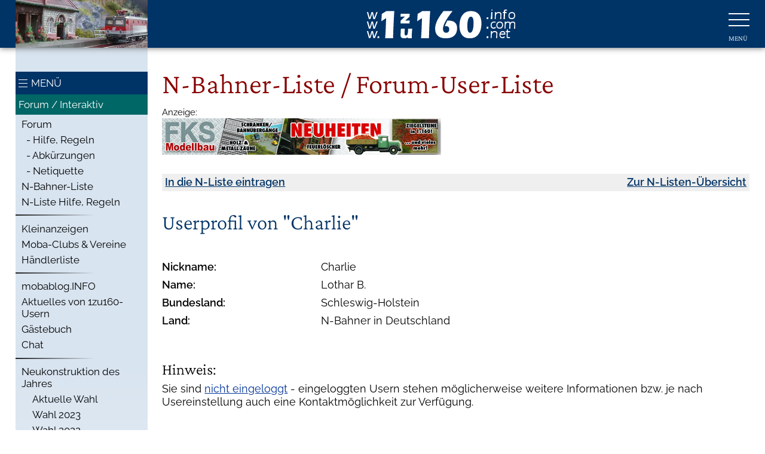

--- FILE ---
content_type: text/html; charset=UTF-8
request_url: https://www.1zu160.net/scripte/nliste/detail.php?id=5072
body_size: 53743
content:
<!doctype html>
<html lang="de">
<head>
<title>1zu160 - N-Bahner-Liste</title>
<meta http-equiv="Content-Type" content="text/html; charset=utf-8" />
<meta name="Keywords" content="n-bahner, n-bahner-liste, n-liste, n bahner liste, user,  1:160, 1zu160, spur n, n," />
<meta name="Description" content="1zu160 - die n-bahner-liste: finden und kontaktieren von anderen spur n-bahnern" />
<meta name="author" content="Ismael Sailer" />
<meta name="copyright" content="Ismael Sailer" />
<link rel="stylesheet" href="../../1zu160net.css" type="text/css" />

<script src="/ccm19/public/app.js?apiKey=17f5c646b83158add71bb73bd8ca08942730e9a272e67b8b&amp;domain=387c420&amp;lang=de_DE" referrerpolicy="origin"></script>
<link rel="alternate" type="application/rss+xml" title="1zu160-News" href="https://www.1zu160.net/rss/rss.xml" />
<link rel="alternate" type="application/rss+xml" title="1zu160-Forum" href="https://www.1zu160.net/rss/rss_forum.xml" />
<meta name="viewport" content="width=device-width, initial-scale=1.0, minimum-scale=1.0, maximum-scale=3.0, user-scalable=yes" />
<meta name="format-detection" content="telephone=no" />
<meta name="HandheldFriendly" content="true" />
<meta name="theme-color" content="#003366" />
<link rel="stylesheet" href="/1zu160_23a.css" type="text/css" />

<script src="/inc/jquery_1_10_2/jquery.min.js" type="text/javascript"></script>
<script src="/1zu160_2.js" type="text/javascript"></script>
<style type="text/css">
<!--

-->
</style>
<link rel="stylesheet" media="(prefers-color-scheme: dark)" rel="stylesheet" href="/1zu160dark.css" /><link rel="SHORTCUT ICON" href="/favicon.ico" />
<script type="text/javascript">
<!--
if(top!=self)
top.location=self.location;
//-->
</script>
<meta name="robots" content="noarchive">
<style type="text/css">
<!--
.box170, .box410, .box200, .box380, .box140, .box440 {
	padding-top:5px;
}
.hidden {
	display:none;
}
-->
</style>
</head>

<body>
<header>
    <div id="header">
    <div class="wrapper">
 		<div id="bildchen"  style="background-image: url(/images/bildchen/46.jpg)" onclick="location.href='/bildchen.php';"></div>
		   <div id="logo"><a href="https://www.1zu160.net/"><img src="/images/logo.png" width="248" height="48" alt="1zu160" /></a></div>
			<div id="nav_icon" onClick="OpenNavigation(this)">
				<div class="bar1"></div>
				<div class="bar2"></div>
				<div class="bar3"></div>
			</div>
        </div>
    </div>
</header>
<nav>
    <div id="nav_overlay" >
    	<div id="navi" class="wrapper">
           <div id="nav_close" onClick="OpenNavigation(this)"></div>
           <div id="left_close" onClick="OpenNavigation(this)">Close</div>
<ul class="haupt">
<li class="top_subnav top1"><a href="javascript:void(0);" onClick="ShowSubNav1('subnav')"><span>&lt;</span><span>Start</span></a><ul class="hidden sub1" id="sub_subnav">
<li><a href="/index.php">Startseite</a></li>
<li>
<h4>Aktuelles</h4>
</li>
<li><a href="/goodies/kalender2026.php">30. 12. 2025: Goodies: 1zu160-Kalender 2026</a></li>
<li><a href="/scripte/jahresumfrage/index.php">19. 01. 2023: Wahl zur Neukonstruktion des Jahres</a></li>
<li><a href="/goodies/kalender2025.php">02. 01. 2025: Goodies: 1zu160-Kalender 2025</a></li>
<li><a href="/galerie/freddie.php">26. 08. 2024: Galerie: Anlage von Freddie W.</a></li>
<li>
<h4>Quicklinks:</h4>
</li>
<li><a href="/neues/neuheiten2023.php">Messe-Neuheiten 2023</a></li>
<li><a href="/neues/news.php">Modellbahn-News</a></li>
<li><a href="/scripte/forum/index.php">Forum</a></li>
<li><a href="/scripte/haendler/index.php">Moba-H&auml;ndler</a></li>
<li><a href="/scripte/clubs/index.php">Moba-Clubs</a></li>
<li><a href="/scripte/kleinanzeigen/index.php">Kleinanzeigen</a></li>
<li>
<h4>Partner-Seiten</h4>
</li>
<li><a href="https://www.spurweite-n.de" target="_blank">Spurweite-N</a></li>
<li><a href="http://www.i-n-g-a.net" target="_blank">INGA.net</a></li>
<li><a href="https://www.mobablog.info" target="_blank">MOBABLOG</a></li>
</ul>
</li>
<li class="top_news top1"><a href="javascript:void(0);" onClick="ShowSubNav1('news')"><span>&lt;</span><span>Neues</span></a><ul class="hidden sub1" id="sub_news">
<li><a href="/neues/news.php">Modellbahn-News</a></li>
<li><a href="/neues/news.php?suche">&nbsp;- Suche</a></li>
<li><a href="/rss/index.php">RSS-Feeds</a></li>
<li><a href="/neues/neuheiten2024.php">Messe-Neuheiten 2024</a></li>
<li><a href="/neues/imhandel.php">Neu im Handel</a></li>
<li><a href="/neues/hpupdate.php">HP updates</a></li>
<li><a href="/neues/geruechte/index.php">Ger&uuml;chtek&uuml;che</a></li>
<li><a href="/scripte/aktuell1.php">Aktuelles von 1zu160-Usern</a></li>
<li><a href="/neues/vorschlagen.php">News-Mitteilen</a></li>
<li>
<h4>Archiv:</h4>
</li>
<li class="sub_news_archiv sub"><a href="javascript:void(0);" onClick="ShowSubNav2('news_archiv')"><span>&lt;</span><span>News vor 2006</span></a><ul class="hidden sub2" id="sub_news_archiv">
<li><a href="/neues/news-05.php">News von 2005</a></li>
<li><a href="/neues/news-04.php">News von 2004</a></li>
<li><a href="/neues/news-03.php">News von 2003</a></li>
<li><a href="/neues/news-02.php">News von 2002</a></li>
</ul>
</li>
<li class="sub_news_handel sub"><a href="javascript:void(0);" onClick="ShowSubNav2('news_handel')"><span>&lt;</span><span>Neu im Handel</span></a><ul class="hidden sub2" id="sub_news_handel">
<li><a href="/neues/imhandel-08.php">Neu im Handel 2008</a></li>
<li><a href="/neues/imhandel-07.php">Neu im Handel 2007</a></li>
<li><a href="/neues/imhandel-06.php">Neu im Handel 2006</a></li>
<li><a href="/neues/imhandel-05.php">Neu im Handel 2005</a></li>
<li><a href="/neues/imhandel-04.php">Neu im Handel 2004</a></li>
<li><a href="/neues/imhandel-03.php">Neu im Handel 2003</a></li>
<li><a href="/neues/imhandel-02.php">Neu im Handel 2002</a></li>
</ul>
</li>
<li class="sub_news_updates sub"><a href="javascript:void(0);" onClick="ShowSubNav2('news_updates')"><span>&lt;</span><span>Aktualisierungen:</span></a><ul class="hidden sub2" id="sub_news_updates">
<li><a href="/neues/hpupdate-16.php">Updates 2016</a></li>
<li><a href="/neues/hpupdate-15.php">Updates 2015</a></li>
<li><a href="/neues/hpupdate-14.php">Updates 2014</a></li>
<li><a href="/neues/hpupdate-13.php">Updates 2013</a></li>
<li><a href="/neues/hpupdate-12.php">Updates 2012</a></li>
<li><a href="/neues/hpupdate-11.php">Updates 2011</a></li>
<li><a href="/neues/hpupdate-10.php">Updates 2010</a></li>
<li><a href="/neues/hpupdate-09.php">Updates 2009</a></li>
<li><a href="/neues/hpupdate-08.php">Updates 2008</a></li>
<li><a href="/neues/hpupdate-07.php">Updates 2007</a></li>
<li><a href="/neues/hpupdate-06.php">Updates 2006</a></li>
<li><a href="/neues/hpupdate-05.php">Updates 2005</a></li>
<li><a href="/neues/hpupdate-04.php">Updates 2004</a></li>
<li><a href="/neues/hpupdate-03.php">Updates 2003</a></li>
<li><a href="/neues/hpupdate-02.php">Updates 2002</a></li>
</ul>
</li>
<li class="sub_news_neuheiten sub"><a href="javascript:void(0);" onClick="ShowSubNav2('news_neuheiten')"><span>&lt;</span><span>Messe-Neuheiten:</span></a><ul class="hidden sub2" id="sub_news_neuheiten">
<li><a href="/neues/neuheiten2023.php">Neuheiten 2023</a></li>
<li><a href="/neues/neuheiten2022.php">Neuheiten 2022</a></li>
<li><a href="/neues/neuheiten2021.php">Neuheiten 2021</a></li>
<li><a href="/neues/neuheiten2020.php">Neuheiten 2020</a></li>
<li><a href="/neues/neuheiten2019.php">Neuheiten 2019</a></li>
<li><a href="/neues/neuheiten2018.php">Neuheiten 2018</a></li>
<li><a href="/neues/neuheiten2017.php">Neuheiten 2017</a></li>
<li><a href="/neues/neuheiten2016.php">Neuheiten 2016</a></li>
<li><a href="/neues/neuheiten2015.php">Neuheiten 2015</a></li>
<li><a href="/neues/neuheiten2014.php">Neuheiten 2014</a></li>
<li><a href="/neues/neuheiten2013.php">Neuheiten 2013</a></li>
<li><a href="/neues/neuheiten2012.php">Neuheiten 2012</a></li>
<li><a href="/neues/neuheiten2011.php">Neuheiten 2011</a></li>
<li><a href="/neues/neuheiten2010.php">Neuheiten 2010</a></li>
<li><a href="/neues/neuheiten2009.php">Neuheiten 2009</a></li>
<li><a href="/neues/neuheiten2008.php">Neuheiten 2008</a></li>
<li><a href="/neues/neuheiten2007.php">Neuheiten 2007</a></li>
<li><a href="/neues/neuheiten2006.php">Neuheiten 2006</a></li>
<li><a href="/neues/neuheiten2005.php">Neuheiten 2005</a></li>
<li><a href="/neues/neuheiten2004.php">Neuheiten 2004</a></li>
<li><a href="/neues/neuheiten2003.php">Neuheiten 2003</a></li>
</ul>
</li>
</ul>
</li>
<li class="top_spurn top1"><a href="javascript:void(0);" onClick="ShowSubNav1('spurn')"><span>&lt;</span><span>Spur N</span></a><ul class="hidden sub1" id="sub_spurn">
<li><a href="/nspur/geschichte.php">Geschichte</a></li>
<li><a href="/nspur/kerstingbahn.php">Kerstingbahn</a></li>
<li><a href="/nspur/meb-kleinstspurweiten.php">&quot;Kleinstspur&quot;</a></li>
<li><a href="/nspur/vorteile.php">Vorteile in N</a></li>
<li><a href="/nspur/gleissysteme.php">Gleissysteme</a></li>
<li><a href="/nspur/spurweiten.php">Spurweiten</a></li>
<li><a href="/nspur/kupplungen.php">Kupplungen</a></li>
<li><a href="/nspur/gleisreinigung.php">Gleisreinigung</a></li>
<li><a href="/nspur/lokwartung.php">Lokwartung</a></li>
<li>
<h4>N-Literatur</h4>
</li>
<li><a href="/literatur/magazine.php">Magazine</a></li>
<li><a href="/literatur/ebel.php">EBEL</a></li>
<li><a href="/literatur/boersenticker.php">B&ouml;rsenticker</a></li>
<li><a href="/literatur/n-bahn-ticker.php">N-Bahn Ticker</a></li>
</ul>
</li>
<li class="top_herst top1"><a href="javascript:void(0);" onClick="ShowSubNav1('herst')"><span>&lt;</span><span>Hersteller</span></a><ul class="hidden sub1" id="sub_herst">
<li><a href="/hersteller/rollendes.php">Rollendes</a></li>
<li><a href="/hersteller/gebaeude.php">Geb&auml;ude</a></li>
<li><a href="/hersteller/auto.php">Automodelle</a></li>
<li><a href="/hersteller/gruenes.php">Gr&uuml;nes</a></li>
<li><a href="/hersteller/figuren.php">Figuren</a></li>
<li><a href="/hersteller/mauern.php">Mauern &amp; Co</a></li>
<li><a href="/hersteller/licht.php">Licht, Signale</a></li>
<li><a href="/hersteller/oberleitung.php">Oberleitung</a></li>
<li><a href="/hersteller/strassen.php">Stra&szlig;en</a></li>
<li><a href="/hersteller/zubehoer.php">Zubeh&ouml;r</a></li>
<li><a href="/hersteller/diverses.php">Diverses</a></li>
<li><a href="/hersteller/digital.php">Digital</a></li>
<li><a href="/hersteller/gleise.php">Schienen</a></li>
<li><a href="/hersteller/antriebstechnik.php">Antriebstechnik</a></li>
<li><hr /></li>
<li><a href="/hersteller/suche.php">Suchen</a></li>
<li><a href="/hersteller/submit.php">Eintragen</a></li>
</ul>
</li>
<li class="top_anlbau top1"><a href="javascript:void(0);" onClick="ShowSubNav1('anlbau')"><span>&lt;</span><span>Anlagenbau</span></a><ul class="hidden sub1" id="sub_anlbau">
<li><a href="/anlagenbau/diorama-modul-anlage.php">Dio - Modul - Anlage</a></li>
<li><a href="/anlagenbau/unterbau.php">Unterbau</a></li>
<li><a href="/anlagenbau/gleisbau.php">Gleisbau</a></li>
<li><a href="/anlagenbau/anschluss.php">Anschluss</a></li>
<li><a href="/anlagenbau/einschottern.php">Einschottern</a></li>
<li><a href="/anlagenbau/landschaft.php">Landschaften</a></li>
<li><a href="/anlagenbau/wiesen.php">Wiesen</a></li>
<li><a href="/anlagenbau/felsen.php">Felsen</a></li>
<li><a href="/anlagenbau/wasser.php">Gew&auml;sser</a></li>
<li><a href="/anlagenbau/strassen.php">Stra&szlig;en</a></li>
<li><hr /></li>
<li>
<h4>Aus der Praxis:</h4>
</li>
<li><a href="/anlagenbau/kunstharze.php">Kunstharze</a></li>
<li><a href="/anlagenbau/gleiswendel.php">Gleiswendel</a></li>
</ul>
</li>
<li class="top_elektr top1"><a href="javascript:void(0);" onClick="ShowSubNav1('elektr')"><span>&lt;</span><span>Elektrik</span></a><ul class="hidden sub1" id="sub_elektr">
<li><a href="/elektrik/grundlagen.php">Grundlagen</a></li>
<li><a href="/elektrik/grundbauelemente.php">Bauelemente</a></li>
<li><a href="/elektrik/spgarten.php">Spannungsarten</a></li>
<li><a href="/elektrik/grundschaltung.php">Grundschaltungen</a></li>
<li><a href="/elektrik/kondensator.php">Kondensator</a></li>
<li><a href="/elektrik/spule.php">Spule</a></li>
<li><a href="/elektrik/reedkontakte.php">Reed-Kontakte</a></li>
<li><a href="/elektrik/transistor-als-schalter.php">Transistor als Schalter</a></li>
<li><a href="/elektrik/messung-wechselspannungen.php">Wechselspannung / Messung</a></li>
<li><hr /></li>
<li><a href="/elektrik/gleichrichter.php">Gleichrichter</a></li>
<li><a href="/elektrik/zschaltung.php">Z-Schaltung</a></li>
<li><a href="/elektrik/diodenmatrix.php">Diodenmatrix</a></li>
<li><a href="/elektrik/weichenmeldung.php">Weichenr&uuml;ckmeldung</a></li>
<li><a href="/elektrik/fahrstrasse.php">Fahrstra&szlig;en</a></li>
<li><a href="/elektrik/kehrschleife1.php">Kehrschleife I</a></li>
<li><a href="/elektrik/kehrschleife2.php">Kehrschleife II</a></li>
<li><a href="/elektrik/blockschaltung.php">Blockschaltung</a></li>
<li><a href="/elektrik/dww-rueckmeldung.php">DWW-Steuerung</a></li>
<li><a href="/elektrik/dww-rueckmeldung-dc.php">DWW-Steuerung unter DC</a></li>
<li><a href="/elektrik/dkw-rueckmeldung.php">DKW-Steuerung</a></li>
<li><hr /></li>
<li><a href="/elektrik/zeitrelais.php">Zeitschaltung</a></li>
<li><a href="/elektrik/zeitschaltungen.php">Zeitschaltungen mit NE 555</a></li>
<li><a href="/elektrik/lichtschranke.php">Lichtschranke 1</a></li>
<li><a href="/elektrik/lichtschranke2.php">Lichtschranke 2</a></li>
<li><a href="/elektrik/klemmboard.php">Eingangs-Adapter </a></li>
<li><a href="/elektrik/handregler.php">Handregler</a></li>
<li><a href="/elektrik/kato-weichensteuerung.php">Einspulen-Weichenantriebe</a></li>
<li><hr /></li>
<li><a href="/elektrik/rennsemmeln.php">Rennsemmeln bremsen</a></li>
<li><a href="/elektrik/innenbeleuchtung.php">Wagen-Innenbeleuchtung</a></li>
<li><hr /></li>
<li><a href="/elektrik/led-gluehbirne.php">LED-Lampe bauen</a></li>
<li><hr /></li>
<li><a href="/elektrik/kabelquerschnitte.php">Kabelquerschnitt berechnen</a></li>
<li><hr /></li>
<li><a href="/elektrik/richtig-loeten.php">Richtig l&ouml;ten</a></li>
</ul>
</li>
<li class="top_digi top1"><a href="javascript:void(0);" onClick="ShowSubNav1('digi')"><span>&lt;</span><span>Digital</span></a><ul class="hidden sub1" id="sub_digi">
<li><a href="/digital/digital.php">Allgemein</a></li>
<li><a href="/digital/systeme.php">Systeme</a></li>
<li><a href="/digital/schnittstelle.php">Schnittstelle</a></li>
<li><a href="/digital/decodereinbau.php">Decodereinbau</a></li>
<li><a href="/digital/dual-dezimal.php">Umrechnung</a></li>
<li><a href="/digital/kehrschleife.php">Kehrschleife</a></li>
<li><a href="/digital/tipps-tricks.php">Tipps-Tricks</a></li>
<li><a href="/digital/glossar.php">Glossar</a></li>
<li>
<h4>Decoder-Einbau-Anleitungen</h4>
</li>
<li><a href="/digital/einbau.php">Einbaubeispiele</a></li>
<li>
<h4>Digitalsysteme in Spur N:</h4>
</li>
<li class="sub_digi_SX sub"><a href="javascript:void(0);" onClick="ShowSubNav2('digi_SX')"><span>&lt;</span><span>Selectrix:</span></a><ul class="hidden sub2" id="sub_digi_SX">
<li><a href="/digital/selectrix.php">Sx-&Uuml;bersicht</a></li>
<li><a href="/digital/selectrix-zentralen.php">Sx-Zentralen</a></li>
<li><a href="/digital/selectrix-fahren.php">Sx-Fahren</a></li>
<li><a href="/digital/selectrix-schalten.php">Sx-Schalten</a></li>
<li><a href="/digital/selectrix-fahren-schalten.php">Sx-Fahren &amp; Schalten</a></li>
</ul>
</li>
<li class="sub_digi_DCC sub"><a href="javascript:void(0);" onClick="ShowSubNav2('digi_DCC')"><span>&lt;</span><span>DCC:</span></a><ul class="hidden sub2" id="sub_digi_DCC">
<li><a href="/digital/dcc.php">DCC-&Uuml;bersicht </a></li>
<li><a href="/digital/dcc-zentralen.php">DCC-Zentralen</a></li>
<li><a href="/digital/dcc-fahren.php">DCC-Fahren</a></li>
<li><a href="/digital/dcc-schalten.php">DCC-Schalten</a></li>
<li><a href="/digital/dcc-fahren-schalten.php">DCC-Fahren &amp; Schalten</a></li>
<li><a href="/digital/function-mapping.php">Function-Mapping</a></li>
</ul>
</li>
<li>
<h4>Computer / Am Beispiel RailRoad&amp;Co.:</h4>
</li>
<li><a href="/digital/digital-computer.php">Computer Allgemein</a></li>
<li class="sub_digi_RR sub"><a href="javascript:void(0);" onClick="ShowSubNav2('digi_RR')"><span>&lt;</span><span>Railroad &amp;Co.</span></a><ul class="hidden sub2" id="sub_digi_RR">
<li><a href="/digital/digital-railroad.php">Allgemein</a></li>
<li><a href="/digital/digital-railroad1.php">Stellwerk</a></li>
<li><a href="/digital/digital-railroad2.php">Manuell Fahren</a></li>
<li><a href="/digital/digital-railroad3.php">FDL-Blockplan </a></li>
<li><a href="/digital/digital-railroad4.php">FDL-Zugfahrten</a></li>
<li><a href="/digital/digital-railroad5.php">FDL-Fahrplan</a></li>
<li><a href="/digital/digital-railroad6.php">Drehscheiben</a></li>
</ul>
</li>
</ul>
</li>
<li class="top_intakt top1 active"><a href="javascript:void(0);" onClick="ShowSubNav1('intakt')"><span>&lt;</span><span>Forum / Interaktiv</span></a><ul class="sub1" id="sub_intakt">
<li><a href="/scripte/forum/index.php?showselect=all">Forum</a></li>
<li><a href="/interaktiv/forum-hilfe.php">&nbsp; - Hilfe, Regeln</a></li>
<li><a href="/interaktiv/ng/ng-kurz.php">&nbsp; - Abk&uuml;rzungen</a></li>
<li><a href="/interaktiv/ng/ng-neti.php">&nbsp; - Netiquette</a></li>
<li><a href="/scripte/nliste/index.php">N-Bahner-Liste</a></li>
<li><a href="/scripte/nliste/hilfe.php">N-Liste Hilfe, Regeln</a></li>
<li><hr /></li>
<li><a href="/scripte/kleinanzeigen/index.php">Kleinanzeigen</a></li>
<li><a href="/scripte/clubs/index.php">Moba-Clubs &amp; Vereine</a></li>
<li><a href="/scripte/haendler/index.php">H&auml;ndlerliste</a></li>
<li><hr /></li>
<li><a href="/interaktiv/mobablog.php">mobablog.INFO</a></li>
<li><a href="/scripte/aktuell.php">Aktuelles von 1zu160-Usern</a></li>
<li><a href="/interaktiv/angb/index.php">G&auml;stebuch</a></li>
<li><a href="/chat/pjirc/index.php">Chat</a></li>
<li><hr /></li>
<li class="sub_intakt_neukonst sub"><a href="javascript:void(0);" onClick="ShowSubNav2('intakt_neukonst')"><span>&lt;</span><span>Neukonstruktion des Jahres</span></a><ul class="hidden sub2" id="sub_intakt_neukonst">
<li><a href="/scripte/jahresumfrage/index.php">Aktuelle Wahl</a></li>
<li><a href="/scripte/jahresumfrage/neukonstruktion2023.php">Wahl 2023 </a></li>
<li><a href="/scripte/jahresumfrage/neukonstruktion2022.php">Wahl 2022 </a></li>
<li><a href="/scripte/jahresumfrage/neukonstruktion2021.php">Wahl 2021 </a></li>
<li><a href="/scripte/jahresumfrage/neukonstruktion2020.php">Wahl 2020 </a></li>
<li><a href="/scripte/jahresumfrage/neukonstruktion2019.php">Wahl 2019 </a></li>
<li><a href="/scripte/jahresumfrage/neukonstruktion2018.php">Wahl 2018 </a></li>
<li><a href="/scripte/jahresumfrage/neukonstruktion2017.php">Wahl 2017 </a></li>
<li><a href="/scripte/jahresumfrage/neukonstruktion2016.php">Wahl 2016 </a></li>
<li><a href="/scripte/jahresumfrage/neukonstruktion2015.php">Wahl 2015 </a></li>
<li><a href="/scripte/jahresumfrage/neukonstruktion2014.php">Wahl 2014 </a></li>
<li><a href="/scripte/jahresumfrage/neukonstruktion2013.php">Wahl 2013 </a></li>
<li><a href="/scripte/jahresumfrage/neukonstruktion2012.php">Wahl 2012 </a></li>
<li><a href="/scripte/jahresumfrage/neukonstruktion2011.php">Wahl 2011 </a></li>
<li><a href="/scripte/jahresumfrage/neukonstruktion2010.php">Wahl 2010 </a></li>
<li><a href="/scripte/jahresumfrage/neukonstruktion2009.php">Wahl 2009 </a></li>
<li><a href="/scripte/jahresumfrage/neukonstruktion2008.php">Wahl 2008 </a></li>
<li><a href="/scripte/jahresumfrage/neukonstruktion2007.php">Wahl 2007 </a></li>
<li><a href="/scripte/jahresumfrage/neukonstruktion2006.php">Wahl 2006 </a></li>
<li><a href="/scripte/jahresumfrage/neukonstruktion2005.php">Wahl 2005 </a></li>
</ul>
</li>
<li class="sub_intakt_wunschmodell sub"><a href="javascript:void(0);" onClick="ShowSubNav2('intakt_wunschmodell')"><span>&lt;</span><span>Wunschmodell-Umfragen</span></a><ul class="hidden sub2" id="sub_intakt_wunschmodell">
<li><a href="/interaktiv/umfragen-modelle2010.php">Umfrage 2010</a></li>
<li><a href="/interaktiv/umfragen-modelle2009.php">Umfrage 2009</a></li>
<li><a href="/interaktiv/umfragen-modelle2008.php">Umfrage 2008</a></li>
<li><a href="/interaktiv/umfragen-modelle2007.php">Umfrage 2007</a></li>
<li><a href="/interaktiv/umfragen-modelle2006.php">Umfrage 2006</a></li>
</ul>
</li>
<li><a href="/interaktiv/umfragen.php">Umfragen</a></li>
<li><hr /></li>
<li><a href="/scripte/login.php">Login</a></li>
<li><hr /></li>
<li><a href="/scripte/login.php?action=logout">Logout</a></li>
</ul>
</li>
<li class="top_term top1"><a href="javascript:void(0);" onClick="ShowSubNav1('term')"><span>&lt;</span><span>Termine</span></a><ul class="hidden sub1" id="sub_term">
<li><a href="/termine/ausstellungen.php">Ausstellungen</a></li>
<li><a href="/termine/treffen.php">Treffen</a></li>
<li><a href="/termine/messen.php">Messen</a></li>
<li><a href="/termine/boersen.php">B&ouml;rsen</a></li>
<li><a href="/termine/seminare.php">Moba-Seminare</a></li>
<li><a href="/termine/dauertermine.php">Dauertermine</a></li>
<li><a href="/termine/sonstige.php">Sonstige</a></li>
<li><hr /></li>
<li><a href="/termine/submit.php">Termin eintragen</a></li>
<li><a href="/termine/update.php">Termin &auml;ndern</a></li>
</ul>
</li>
<li class="top_test top1"><a href="javascript:void(0);" onClick="ShowSubNav1('test')"><span>&lt;</span><span>Tests</span></a><ul class="hidden sub1" id="sub_test">
<li><a href="/test/index.php">&Uuml;bersicht / Info</a></li>
<li><hr /></li>
<li class="sub_test_1zu160 sub"><a href="javascript:void(0);" onClick="ShowSubNav2('test_1zu160')"><span>&lt;</span><span>1zu160</span></a><ul class="hidden sub2" id="sub_test_1zu160">
<li><a href="/test/arnold-g10-sondermodell-1zu160.php">G&uuml;terwagen G10</a></li>
</ul>
</li>
<li class="sub_test_9mm sub"><a href="javascript:void(0);" onClick="ShowSubNav2('test_9mm')"><span>&lt;</span><span>9mm</span></a><ul class="hidden sub2" id="sub_test_9mm">
<li><a href="/test/9mm-puffer1144.php">Eckige Puffer f&uuml;r &Ouml;BB 1044/1144</a></li>
<li><a href="/test/9mm-zubehoer.php">Zubeh&ouml;r</a></li>
</ul>
</li>
<li class="sub_test_amw sub"><a href="javascript:void(0);" onClick="ShowSubNav2('test_amw')"><span>&lt;</span><span>AMW H&uuml;bsch</span></a><ul class="hidden sub2" id="sub_test_amw">
<li><a href="/test/amw-huebsch-innenbeleuchtung.php">Digital LED</a></li>
<li><a href="/test/amw-huebsch-digiplatine.php">Digital - Tauschplatine</a></li>
<li><a href="/test/amw-huebsch-gleispruefer.php">Gleisspannungs-Pr&uuml;fer</a></li>
<li><a href="/test/amw-huebsch-gleislehre.php">Gleislehre</a></li>
</ul>
</li>
<li class="sub_test_arnold sub"><a href="javascript:void(0);" onClick="ShowSubNav2('test_arnold')"><span>&lt;</span><span>Arnold / Hornby</span></a><ul class="hidden sub2" id="sub_test_arnold">
<li><a href="/test/arnold-v80.php">V80</a></li>
<li><a href="/test/arnold-drg18.php">DRG BR 18 / S3/6</a></li>
<li><a href="/test/arnold-sbb-bierwagen.php">Schweizer Bierwagen</a></li>
<li><a href="/test/modellbahnunion-ice3-arnold-hornby.php">ICE 3</a></li>
</ul>
</li>
<li class="sub_test_bicycled sub"><a href="javascript:void(0);" onClick="ShowSubNav2('test_bicycled')"><span>&lt;</span><span>BICYC-LED</span></a><ul class="hidden sub2" id="sub_test_bicycled">
<li><a href="/test/bicycled-fahrrad-motorrad-beleuchtet.php">Beleuchtete Zweir&auml;der</a></li>
</ul>
</li>
<li class="sub_test_ct sub"><a href="javascript:void(0);" onClick="ShowSubNav2('test_ct')"><span>&lt;</span><span>CT-Elektronik</span></a><ul class="hidden sub2" id="sub_test_ct">
<li><a href="/test/tran-dcx74.php">DCX 74</a></li>
<li><a href="/test/tran-dcx75.php">DCX 75</a></li>
</ul>
</li>
<li class="sub_test_eichhorn sub"><a href="javascript:void(0);" onClick="ShowSubNav2('test_eichhorn')"><span>&lt;</span><span>Eichhorn Modellbau</span></a><ul class="hidden sub2" id="sub_test_eichhorn">
<li><a href="/test/eichhorn-kupplung.php">Eichhorn Kupplung</a></li>
</ul>
</li>
<li class="sub_test_electrotren sub"><a href="javascript:void(0);" onClick="ShowSubNav2('test_electrotren')"><span>&lt;</span><span>Electrotren</span></a><ul class="hidden sub2" id="sub_test_electrotren">
<li><a href="/test/electrotren-habis.php">Habis</a></li>
<li><a href="/test/electrotren-post2a14.php">Post 2-a/14</a></li>
</ul>
</li>
<li class="sub_test_glasmachers sub"><a href="javascript:void(0);" onClick="ShowSubNav2('test_glasmachers')"><span>&lt;</span><span>Glasmachers</span></a><ul class="hidden sub2" id="sub_test_glasmachers">
<li><a href="/test/glasmachers.php">Doppelg&auml;ngige Schnecke</a></li>
</ul>
</li>
<li class="sub_test_gleimo sub"><a href="javascript:void(0);" onClick="ShowSubNav2('test_gleimo')"><span>&lt;</span><span>GleiMo</span></a><ul class="hidden sub2" id="sub_test_gleimo">
<li><a href="/test/gleimo.php">Kartonhaus</a></li>
</ul>
</li>
<li class="sub_test_hobbytrain sub"><a href="javascript:void(0);" onClick="ShowSubNav2('test_hobbytrain')"><span>&lt;</span><span>Hobbytrain</span></a><ul class="hidden sub2" id="sub_test_hobbytrain">
<li><a href="/test/hobbytrain-schistrabus.php">Schi-Stra-Bus</a></li>
<li><a href="/test/hobbytrain-man-schienenbus.php">MAN Schienenbus</a></li>
<li><a href="/test/hobbytrain-gleisstopfmaschine.php">Gleisstopfmaschine</a></li>
<li><a href="/test/hobbytrain-rottenkraftwagen-klv53.php">Rottenkraftwagen Klv 53</a></li>
<li><a href="/test/hobbytrain-badische-IVh.php">Badische IVh / DB BR 18.3</a></li>
<li><a href="/test/hobbytrain-wuerttembergische-C.php">W&uuml;rttembergische C / BR 18.1</a></li>
<li><a href="/test/hobbytrain-sbb-re66.php">SBB Re 6/6</a></li>
<li><a href="/test/hobbytrain-e10.php">E10 B&uuml;gelfalte</a></li>
<li><a href="/test/hobbytrain-e10-ab2015.php">E10 B&uuml;gelfalte - ab 2015</a></li>
<li><a href="/test/hobbytrain-kasten-e10-e40.php">Kastenlok E10.1 / E40</a></li>
<li><a href="/test/hobbytrain-e71.php">DRG/DB E71.1 &quot;B&uuml;geleisen&quot;</a></li>
<li><a href="/test/hobbytrain-limburger-zigarre-eta176.php">Akkutriebwagen ETA 176 &quot;Limburger Zigarre&quot;</a></li>
<li><a href="/test/hobbytrain-schienenzeppelin.php">Schienenzeppelin</a></li>
<li><a href="/test/hobbytrain-kruckenberg-svt137155.php">Kruckenberg SVT 155-137</a></li>
<li><a href="/test/hobbytrain-railjet.php">Railjet</a></li>
<li><a href="/test/hobbytrain-taurus.php">Taurus</a></li>
<li><a href="/test/hobbytrain-taurus-ab2012.php">Taurus - ab 2012</a></li>
<li><a href="/test/hobbytrain-taurus-ab2013.php">Taurus - ab 2013</a></li>
<li><a href="/test/hobbytrain-189-ES64F4.php">DB BR 189 / ES 64 F4</a></li>
<li><a href="/test/hobbytrain-1216-ES64U4.php">&Ouml;BB 1216 / ES 64 U4</a></li>
<li><a href="/test/hobbytrain-vectron.php">Siemens Vectron / BR 193</a></li>
<li><a href="/test/hobbytrain-v20.php">DB V20 / BR 270</a></li>
<li><a href="/test/hobbytrain-v60.php">DB V60 / BR 260</a></li>
<li><a href="/test/hobbytrain-v60-ueberarbeitet.php">DB V60 / BR 260 - &Uuml;berarbeitet</a></li>
<li><a href="/test/hobbytrain-g1700.php">Vossloh G1700 BB </a></li>
<li><a href="/test/hobbytrain-g2000.php">Vossloh G2000 BB </a></li>
<li><a href="/test/hobbytrain-doppelstockwagen.php">26,4 m-DoSto</a></li>
<li><a href="/test/hobbytrain-heizwagen.php">Heizwagen</a></li>
<li><a href="/test/hobbytrain-autotransporter-offs60.php">Autotransporter Offs 60</a></li>
<li><a href="/test/hobbytrain-oppeln.php">Oppeln</a></li>
<li><a href="/test/hobbytrain-rungenwagen-remms.php">Rungenwagen Remms</a></li>
</ul>
</li>
<li class="sub_test_katolemke sub"><a href="javascript:void(0);" onClick="ShowSubNav2('test_katolemke')"><span>&lt;</span><span>Kato - LEMKE</span></a><ul class="hidden sub2" id="sub_test_katolemke">
<li><a href="/test/kato-et425.php">Triebwagen ET 425</a></li>
<li><a href="/test/kato-nohab.php">Nohab</a></li>
<li><a href="/test/kato-emd-class66.php">EMD Class 66</a></li>
<li><a href="/test/kato-lemke-svt137.php">SVT 137, VT04 &quot;Hamburg&quot;</a></li>
<li><a href="/test/kato-tgv-duplex.php">TGV Duplex</a></li>
<li><a href="/test/kato-tgv-thalys.php">TGV Thalys PBKA</a></li>
<li><a href="/test/kato-sbb-re460.php">SBB Re460</a></li>
<li><a href="/test/kato-bls-ae44-ae88.php">BLS Ae4/4 und Ae8/8</a></li>
<li><a href="/test/kato-orient-express-1988.php">Orient Express 1988</a></li>
<li><a href="/test/kato-ric-wagen.php">RIC-Wagen</a></li>
</ul>
</li>
<li class="sub_test_katonoch sub"><a href="javascript:void(0);" onClick="ShowSubNav2('test_katonoch')"><span>&lt;</span><span>Kato - NOCH</span></a><ul class="hidden sub2" id="sub_test_katonoch">
<li><a href="/test/kato-unitrack.php">Gleissystem KATO UNITRACK</a></li>
</ul>
</li>
<li class="sub_test_lemkecollection sub"><a href="javascript:void(0);" onClick="ShowSubNav2('test_lemkecollection')"><span>&lt;</span><span>Lemke Collection</span></a><ul class="hidden sub2" id="sub_test_lemkecollection">
<li><a href="/test/lemke-miNis-busdepot.php">Busdepot</a></li>
<li><a href="/test/lemke-strassenbahndepot.php">Stra&szlig;enbahndepot</a></li>
</ul>
</li>
<li class="sub_test_minis sub"><a href="javascript:void(0);" onClick="ShowSubNav2('test_minis')"><span>&lt;</span><span>miNis</span></a><ul class="hidden sub2" id="sub_test_minis">
<li><a href="/test/miNis-LKW-L3500.php">LKW MB L 3500</a></li>
<li><a href="/test/miNis-LKW-L322.php">LKW MB L 322</a></li>
<li><a href="/test/miNis-LKW-Krupp-Titan.php">LKW Krupp Titan</a></li>
<li><a href="/test/miNis-LKW-Buessing-LU11-16.php">LKW B&uuml;ssing LU 11-16 &quot;Commodore&quot;</a></li>
<li><a href="/test/miNis-Bus-O3500.php">Bus MB O 3500</a></li>
<li><a href="/test/miNis-Bus-O6600.php">Bus MB O 6600</a></li>
<li><a href="/test/miNis-Transporter-Opel-Blitz.php">Opel Blitz</a></li>
<li><a href="/test/miNis-Bus-MAN-SUE240.php">MAN S&Uuml;240</a></li>
<li><a href="/test/miNis-VW1600.php">VW 1600 (Typ 3)</a></li>
</ul>
</li>
<li class="sub_test_mkm sub"><a href="javascript:void(0);" onClick="ShowSubNav2('test_mkm')"><span>&lt;</span><span>mkm models</span></a><ul class="hidden sub2" id="sub_test_mkm">
<li><a href="/test/mkm-kurze-doppelstockwagen.php">Kurze DoSto</a></li>
</ul>
</li>
<li class="sub_test_mobasteuerung sub"><a href="javascript:void(0);" onClick="ShowSubNav2('test_mobasteuerung')"><span>&lt;</span><span>Modellbahn&shy;steuerung.de</span></a><ul class="hidden sub2" id="sub_test_mobasteuerung">
<li><a href="/test/modellbahnsteuerung-dcc-universal-modul.php">DCC-U-Modul</a></li>
<li><a href="/test/modellbahnsteuerung-s88.php">S88</a></li>
</ul>
</li>
<li class="sub_test_mu sub"><a href="javascript:void(0);" onClick="ShowSubNav2('test_mu')"><span>&lt;</span><span>Modellbahnunion</span></a><ul class="hidden sub2" id="sub_test_mu">
<li><a href="/test/modellbahnunion-haubenwagen.php">Haubenwagen Shimmns 708</a></li>
<li><a href="/test/modellbahnunion-schiebeplanewagen.php">Schiebeplanewagen Shimmns</a></li>
<li><a href="/test/modellbahnunion-schiebeplanewagen-rund.php">Schiebeplanewagen Shimmns &quot;rundes&quot; Dach</a></li>
<li><a href="/test/modellbahnunion-ice3-arnold-hornby.php">ICE 3 &quot;Dortmund&quot;</a></li>
</ul>
</li>
<li class="sub_test_mtr sub"><a href="javascript:void(0);" onClick="ShowSubNav2('test_mtr')"><span>&lt;</span><span>MTR Mende</span></a><ul class="hidden sub2" id="sub_test_mtr">
<li><a href="/test/mtr-gfn-wr.php">&Ouml;BB WRmz </a></li>
<li><a href="/test/mtr-oebb-bd.php">&Ouml;BB BDmpsz</a></li>
</ul>
</li>
<li class="sub_test_mwmodell sub"><a href="javascript:void(0);" onClick="ShowSubNav2('test_mwmodell')"><span>&lt;</span><span>MW-Modell</span></a><ul class="hidden sub2" id="sub_test_mwmodell">
<li><a href="/test/mw-modell-fs-spitzdachwagen.php">Spitzdachwagen Typ F</a></li>
</ul>
</li>
<li class="sub_test_noch sub"><a href="javascript:void(0);" onClick="ShowSubNav2('test_noch')"><span>&lt;</span><span>NOCH</span></a><ul class="hidden sub2" id="sub_test_noch">
<li><a href="/test/noch-grasmaster.php">Gras-Master&reg;</a></li>
<li><a href="/test/noch-patina-pulver.php">Patina-Pulver</a></li>
<li><a href="/test/noch-reinigungszwerge.php">Reinigungszwerge</a></li>
<li><a href="/test/noch-synchro-sound-box.php">Synchro Sound Box</a></li>
<li><a href="/test/noch-lasercut-argenbruecke.php">LaserCut Argenbr&uuml;cke</a></li>
</ul>
</li>
<li class="sub_test_piko sub"><a href="javascript:void(0);" onClick="ShowSubNav2('test_piko')"><span>&lt;</span><span>PIKO</span></a><ul class="hidden sub2" id="sub_test_piko">
<li><a href="/test/piko-mak-g1206.php">MaK G 1206</a></li>
</ul>
</li>
<li class="sub_test_rautenhaus sub"><a href="javascript:void(0);" onClick="ShowSubNav2('test_rautenhaus')"><span>&lt;</span><span>Rautenhaus</span></a><ul class="hidden sub2" id="sub_test_rautenhaus">
<li><a href="/test/rautenhaus-slx844.php">SLX 844</a></li>
<li><a href="/test/rautenhaus-slx845.php">SLX 845</a></li>
<li><a href="/test/rautenhaus-slx850.php">SLX 850</a></li>
<li><a href="/test/rautenhaus-slx870.php">SLX 870</a></li>
<li><a href="/test/rautenhaus-handbuch.php">Rautenhaus Systemhandbuch</a></li>
</ul>
</li>
<li class="sub_test_rocky sub"><a href="javascript:void(0);" onClick="ShowSubNav2('test_rocky')"><span>&lt;</span><span>Rocky Rail</span></a><ul class="hidden sub2" id="sub_test_rocky">
<li><a href="/test/rockyrail-doppelcontainertragwagen-sggmrss.php">Doppelcontainer-Tragwagen Sggmrss '90</a></li>
</ul>
</li>
<li class="sub_test_tbwinke sub"><a href="javascript:void(0);" onClick="ShowSubNav2('test_tbwinke')"><span>&lt;</span><span>TB Wienke</span></a><ul class="hidden sub2" id="sub_test_tbwinke">
<li><a href="/test/tb-wienke-lokliege.php">Lokliege</a></li>
<li><a href="/test/tb-wienke-gleisbettung.php">Gleisbettung</a></li>
</ul>
</li>
<li class="sub_test_tillwich sub"><a href="javascript:void(0);" onClick="ShowSubNav2('test_tillwich')"><span>&lt;</span><span>Tillwich</span></a><ul class="hidden sub2" id="sub_test_tillwich">
<li><a href="/test/tillwich-fett.php">Lokfett B52</a></li>
</ul>
</li>
<li class="sub_test_dm sub"><a href="javascript:void(0);" onClick="ShowSubNav2('test_dm')"><span>&lt;</span><span>Tsugawa / DM-Toys</span></a><ul class="hidden sub2" id="sub_test_dm">
<li><a href="/test/tsugawa-dmtoys-wheelpolish.php">Wheel Polish - Radreiniger</a></li>
</ul>
</li>
</ul>
</li>
<li class="top_umbau top1"><a href="javascript:void(0);" onClick="ShowSubNav1('umbau')"><span>&lt;</span><span>Umbauten</span></a><ul class="hidden sub1" id="sub_umbau">
<li><a href="/umbau/index.php">Rollendes</a></li>
<li><a href="/umbau/auto.php">Automodelle</a></li>
<li><a href="/umbau/index-diverses.php">Verschiedene Umbauten</a></li>
<li><a href="/umbau/decoder.php">Decoder-Einbauten</a></li>
</ul>
</li>
<li class="top_eigenbau top1"><a href="javascript:void(0);" onClick="ShowSubNav1('eigenbau')"><span>&lt;</span><span>Eigenbau</span></a><ul class="hidden sub1" id="sub_eigenbau">
<li><a href="/eigenbau/vitrine.php">Vitrine</a></li>
<li><a href="/eigenbau/magnetisch-entkuppeln.php">Magnetisch Entkuppeln</a></li>
<li><a href="/eigenbau/kupplung.php">Kupplung</a></li>
<li><a href="/eigenbau/kupplung2.php">Kupplung 2</a></li>
<li><a href="/eigenbau/kupplung3.php">Kupplung 3</a></li>
<li><a href="/eigenbau/magnetkupplung.php">Magnetkupplung</a></li>
<li><a href="/eigenbau/felsen.php">Felsen aus Rinde</a></li>
<li><a href="/eigenbau/strassen.php">Stra&szlig;en</a></li>
<li><a href="/eigenbau/nadelbaum.php">Nadelbaum</a></li>
<li><a href="/eigenbau/nadelbaum2.php">Nadelbaum 2</a></li>
<li><a href="/eigenbau/rasenrasterkarte.php">Rasen-Rasterkarte</a></li>
<li><a href="/eigenbau/tunnelportal.php">Tunnelportal / Steinmauern</a></li>
<li><a href="/eigenbau/decals.php">Decals</a></li>
<li><a href="/eigenbau/pantoblitz.php">Blitzende Pantos</a></li>
<li><a href="/eigenbau/achsstromabnehmer.php">Magnet-Achsstromabnehmer </a></li>
<li><a href="/eigenbau/funktionsdecoder-wagenbeleuchtung.php">Funktionsdec. / Wagenbeleucht.</a></li>
<li><a href="/eigenbau/ladegut-schuettgutwagen.php">Ladegut f&uuml;r Sch&uuml;ttgutwagen</a></li>
<li><hr /></li>
<li><a href="/eigenbau/baustoffhandlung.php">Brenn- &amp; Baustoffhandlung </a></li>
<li><a href="/eigenbau/baustelle-rohrverlegung.php">Baustelle Rohrverlegung</a></li>
<li><a href="/eigenbau/oeltank.php">Neuer &Ouml;ltank</a></li>
<li><a href="/eigenbau/20kv.php">Neuer 20 kV Anschluss</a></li>
</ul>
</li>
<li class="top_good top1"><a href="javascript:void(0);" onClick="ShowSubNav1('good')"><span>&lt;</span><span>Goodies</span></a><ul class="hidden sub1" id="sub_good">
<li><a href="/goodies/sticker.php">1zu160-Sticker</a></li>
<li><a href="/goodies/strukturen.php">Strukturen</a></li>
<li><a href="/goodies/kartonmodelle.php">Kartonmodelle</a></li>
<li><a href="/goodies/geschwindigkeitsrechner.php">Geschwindigkeits-Umrechner</a></li>
<li><a href="/goodies/steigungsrechner.php">Steigung-Neigung-Umrechner</a></li>
<li><a href="/goodies/decals.php">Decals</a></li>
<li><a href="/goodies/diverses.php">Diverses</a></li>
<li><hr /></li>
<li class="sub_good_kalender sub"><a href="javascript:void(0);" onClick="ShowSubNav2('good_kalender')"><span>&lt;</span><span>1zu160-Kalender</span></a><ul class="hidden sub2" id="sub_good_kalender">
<li><a href="/goodies/kalender2026.php">Kalender 2026</a></li>
<li><a href="/goodies/kalender2025.php">Kalender 2025</a></li>
<li><a href="/goodies/kalender2024.php">Kalender 2024</a></li>
<li><a href="/goodies/kalender2023.php">Kalender 2023</a></li>
<li><a href="/goodies/kalender2022.php">Kalender 2022</a></li>
<li><a href="/goodies/kalender2021.php">Kalender 2021</a></li>
<li><a href="/goodies/kalender2020.php">Kalender 2020</a></li>
<li><a href="/goodies/kalender2019.php">Kalender 2019</a></li>
<li><a href="/goodies/kalender2018.php">Kalender 2018</a></li>
<li><a href="/goodies/kalender2017.php">Kalender 2017</a></li>
<li><a href="/goodies/kalender2016.php">Kalender 2016</a></li>
<li><a href="/goodies/kalender2015.php">Kalender 2015</a></li>
<li><a href="/goodies/kalender2014.php">Kalender 2014</a></li>
<li><a href="/goodies/kalender2013.php">Kalender 2013</a></li>
<li><a href="/goodies/kalender2012.php">Kalender 2012</a></li>
<li><a href="/goodies/kalender2011.php">Kalender 2011</a></li>
<li><a href="/goodies/kalender2010.php">Kalender 2010</a></li>
<li><a href="/goodies/kalender2009.php">Kalender 2009</a></li>
<li><a href="/goodies/kalender2008.php">Kalender 2008</a></li>
<li><a href="/goodies/kalender2007.php">Kalender 2007</a></li>
<li><a href="/goodies/kalender2006.php">Kalender 2006</a></li>
</ul>
</li>
</ul>
</li>
<li class="top_workshop top1"><a href="javascript:void(0);" onClick="ShowSubNav1('workshop')"><span>&lt;</span><span>Workshops</span></a><ul class="hidden sub1" id="sub_workshop">
<li><a href="/workshop/index.php">&Uuml;bersicht</a></li>
<li><hr /></li>
<li class="sub_workshop_noch sub"><a href="javascript:void(0);" onClick="ShowSubNav2('workshop_noch')"><span>&lt;</span><span>NOCH Fertiggel&auml;nde</span></a><ul class="hidden sub2" id="sub_workshop_noch">
<li><a href="/workshop/fertiggelaende1.php">Vorwort &amp; Planung</a></li>
<li><a href="/workshop/fertiggelaende2.php">Erste Schritte</a></li>
<li><a href="/workshop/fertiggelaende3.php">Gleisbau allgemein</a></li>
<li><a href="/workshop/fertiggelaende4.php">Gleisverlegung</a></li>
<li><a href="/workshop/fertiggelaende5.php">H&auml;user</a></li>
<li><a href="/workshop/fertiggelaende6.php">Begr&uuml;nen, Einschottern</a></li>
<li><a href="/workshop/fertiggelaende7.php">B&auml;ume, B&uuml;sche</a></li>
<li><a href="/workshop/fertiggelaende8.php">Stra&szlig;e, Hecke &amp; Z&auml;une</a></li>
<li><a href="/workshop/fertiggelaende9.php">Details anbringen</a></li>
<li><a href="/workshop/fertiggelaende10.php">Die Szenen im Detail</a></li>
<li><a href="/workshop/fertiggelaende11.php">Elektrik</a></li>
<li><a href="/workshop/fertiggelaende-impressionen.php">Impressionen</a></li>
<li><a href="/workshop/fertiggelaende-bedarf.php">Artikelliste</a></li>
</ul>
</li>
<li class="sub_workshop_start sub"><a href="javascript:void(0);" onClick="ShowSubNav2('workshop_start')"><span>&lt;</span><span>Bau einer Startanlage</span></a><ul class="hidden sub2" id="sub_workshop_start">
<li><a href="/workshop/mtx-startanlage1.php">Vorwort &amp; Planung</a></li>
<li><a href="/workshop/mtx-startanlage2.php">Testaufbau &amp; Unterbau</a></li>
<li><a href="/workshop/mtx-startanlage3.php">Gleisbau &amp; Verkabelung</a></li>
<li><a href="/workshop/mtx-startanlage4.php">Rosten &amp; Einschottern</a></li>
<li><a href="/workshop/mtx-startanlage5.php">Gel&auml;ndebau</a></li>
<li><a href="/workshop/mtx-startanlage6.php">Begr&uuml;nen &amp; Bachbett</a></li>
<li><a href="/workshop/mtx-startanlage7.php">H&auml;user, Autos, &amp; Felsen</a></li>
<li><a href="/workshop/mtx-startanlage8.php">Die Stra&szlig;e</a></li>
<li><a href="/workshop/mtx-startanlage9.php">Schotter &amp; Bahnsteig</a></li>
<li><a href="/workshop/mtx-startanlage10.php">Bepflanzen</a></li>
<li><a href="/workshop/mtx-startanlage11.php">Bach/Wasser</a></li>
<li><a href="/workshop/mtx-startanlage12.php">Beleuchtung</a></li>
<li><a href="/workshop/mtx-startanlage13.php">Details</a></li>
<li><a href="/workshop/mtx-startanlage14.php">Stell- und Fahrpult</a></li>
<li><a href="/workshop/mtx-start-bedarf.php">Artikelliste</a></li>
</ul>
</li>
<li class="sub_workshop_planung sub"><a href="javascript:void(0);" onClick="ShowSubNav2('workshop_planung')"><span>&lt;</span><span>Planung einer Anlage</span></a><ul class="hidden sub2" id="sub_workshop_planung">
<li><a href="/workshop/anlagenplanung_vorwort.php">Vorwort</a></li>
<li><a href="/workshop/anlagenplanung1.php">Der erste Zug</a></li>
<li><a href="/workshop/anlagenplanung2.php">Mehr als ein Zug</a></li>
<li><a href="/workshop/anlagenplanung3.php">Betrieb machen</a></li>
<li><a href="/workshop/anlagenplanung4.php">Die Geheimnisse des Rangierens</a></li>
<li><a href="/workshop/anlagenplanung5.php">Eine Herausforderung</a></li>
<li><a href="/workshop/anlagenplanung6.php">Ausgangspunkt f&uuml;r die Z&uuml;ge</a></li>
<li><a href="/workshop/anlagenplanung7.php">Einen Namen w&auml;hlen</a></li>
<li><a href="/workshop/anlagenplanung8.php">Die Anlage erweitern</a></li>
<li><a href="/workshop/anlagenplanung9.php">Der Gleisplan &quot;Plus&quot;</a></li>
<li><a href="/workshop/anlagenplanung10.php">Der Gleisplan &quot;Kompakt&quot;</a></li>
</ul>
</li>
</ul>
</li>
<li class="top_links top1"><a href="javascript:void(0);" onClick="ShowSubNav1('links')"><span>&lt;</span><span>Links</span></a><ul class="hidden sub1" id="sub_links">
<li><a href="/links/portale.php">Portale</a></li>
<li><a href="/links/clubs.php">Clubs</a></li>
<li><a href="/links/private.php">Private Spur N</a></li>
<li><a href="/links/digital.php">Digital</a></li>
<li><a href="/links/haendler.php">H&auml;ndler</a></li>
<li><a href="/links/auktionen.php">Auktionen, Kleinanzeigen</a></li>
<li><a href="/links/software.php">Software</a></li>
<li><a href="/links/ausstellungsanlagen.php">Austellungsanlagen</a></li>
<li><a href="/links/private-andere.php">Private - Nicht &quot;N&quot;</a></li>
<li><a href="/links/vorbild.php">Vorbildseiten</a></li>
<li><a href="/links/sonstiges.php">Sonstige Mobathemen</a></li>
<li><hr /></li>
<li><a href="/links/zufallslinks.php">Zufallslinks</a></li>
<li><a href="/links/top20.php">TOP 20 Links</a></li>
<li><hr /></li>
<li><a href="/links/suche.php">Linksuche</a></li>
<li><a href="/links/submit.php">Link eintragen</a></li>
<li><a href="/links/update.php">Link &auml;ndern</a></li>
</ul>
</li>
<li class="top_gal top1"><a href="javascript:void(0);" onClick="ShowSubNav1('gal')"><span>&lt;</span><span>Galerie</span></a><ul class="hidden sub1" id="sub_gal">
<li><a href="/galerie/alfred.php">Alfred B.</a></li>
<li><a href="/galerie/wiencirz.php">M T K B</a></li>
<li><a href="/galerie/tom.php">Tom W.</a></li>
<li><a href="/galerie/peter.php">Peter W.</a></li>
<li><a href="/galerie/roschi.php">Roman Sch.</a></li>
<li><a href="/galerie/markus.php">Markus Sch.</a></li>
<li><a href="/galerie/fec.php">FEC F&uuml;rth</a></li>
<li><a href="/galerie/frank.php">Thomas F.</a></li>
<li><a href="/galerie/thomas.php">Thomas A.</a></li>
<li><a href="/galerie/nbf-worms.php">NBF Worms</a></li>
<li><a href="/galerie/gsh.php">Gabriel H.</a></li>
<li><a href="/galerie/dirk.php">Dirk N.</a></li>
<li><a href="/galerie/frey.php">Stuttgart Hbf.</a></li>
<li><a href="/galerie/steffen.php">Steffen S.</a></li>
<li><a href="/galerie/manni.php">Manfred R.</a></li>
<li><a href="/galerie/rene.php">Rene A.</a></li>
<li><a href="/galerie/pol.php">Pol H.</a></li>
<li><a href="/galerie/vincent.php">Vincent B.</a></li>
<li><a href="/galerie/holger.php">Holger S.</a></li>
<li><a href="/galerie/freddie.php">Freddie W.</a></li>
</ul>
</li>
<li class="top_f_navi top1"><a href="javascript:void(0);" onClick="ShowSubNav1('f_navi')"><span>&lt;</span><span>Wichtiges</span></a><ul class="hidden sub1" id="sub_f_navi">
<li><a href="/impressum/kontakt.php">Kontakt</a></li>
<li><a href="/suche.php">Suche</a></li>
<li><a href="/sitemap.php">Sitemap</a></li>
<li><a href="/style.php">Design anpassen</a></li>
<li><a href="/impressum/about.php">&Uuml;ber 1zu160</a></li>
<li><a href="/impressum/geschichte.php">1zu160-Geschichte</a></li>
<li><a href="/impressum/datenschutz.php">Datenschutz</a></li>
<li><a href="#CCM.openWidget">Cookie-Handling</a></li>
<li><a href="https://www.disclaimer.de/disclaimer.htm?farbe=FFFFFF/333333/000000/000000" target="_blank">Disclaimer</a></li>
<li><a href="/impressum/impressum.php">Impressum</a></li>
</ul>
</li>
</ul>
       <div class="clear"></div>
       </div>
    </div>
</nav>
<div class="wrapper"><nav><div id="sidenav">
<ul><li class="topnavpunkt"><a href="javascript:void(0);" onClick="OpenNavigation('links')" class="">MEN&Uuml; <span class="dots"></a><li><li class="bereichnavpunkt">Forum / Interaktiv<li><li><a href="/scripte/forum/index.php?showselect=all">Forum</a></li>
<li><a href="/interaktiv/forum-hilfe.php">&nbsp; - Hilfe, Regeln</a></li>
<li><a href="/interaktiv/ng/ng-kurz.php">&nbsp; - Abk&uuml;rzungen</a></li>
<li><a href="/interaktiv/ng/ng-neti.php">&nbsp; - Netiquette</a></li>
<li><a href="/scripte/nliste/index.php">N-Bahner-Liste</a></li>
<li><a href="/scripte/nliste/hilfe.php">N-Liste Hilfe, Regeln</a></li>
<li><hr /></li><li><a href="/scripte/kleinanzeigen/index.php">Kleinanzeigen</a></li>
<li><a href="/scripte/clubs/index.php">Moba-Clubs &amp; Vereine</a></li>
<li><a href="/scripte/haendler/index.php">H&auml;ndlerliste</a></li>
<li><hr /></li><li><a href="/interaktiv/mobablog.php">mobablog.INFO</a></li>
<li><a href="/scripte/aktuell.php">Aktuelles von 1zu160-Usern</a></li>
<li><a href="/interaktiv/angb/index.php">G&auml;stebuch</a></li>
<li><a href="/chat/pjirc/index.php">Chat</a></li>
<li><hr /></li><li><span class="subspace">Neukonstruktion des Jahres</span>
<ul class="sub-intakt_neukonst sidesub1">
<li><a href="/scripte/jahresumfrage/index.php">Aktuelle Wahl</a></li>
<li><a href="/scripte/jahresumfrage/neukonstruktion2023.php">Wahl 2023 </a></li>
<li><a href="/scripte/jahresumfrage/neukonstruktion2022.php">Wahl 2022 </a></li>
<li><a href="/scripte/jahresumfrage/neukonstruktion2021.php">Wahl 2021 </a></li>
<li><a href="/scripte/jahresumfrage/neukonstruktion2020.php">Wahl 2020 </a></li>
<li><a href="/scripte/jahresumfrage/neukonstruktion2019.php">Wahl 2019 </a></li>
<li><a href="/scripte/jahresumfrage/neukonstruktion2018.php">Wahl 2018 </a></li>
<li><a href="/scripte/jahresumfrage/neukonstruktion2017.php">Wahl 2017 </a></li>
<li><a href="/scripte/jahresumfrage/neukonstruktion2016.php">Wahl 2016 </a></li>
<li><a href="/scripte/jahresumfrage/neukonstruktion2015.php">Wahl 2015 </a></li>
<li><a href="/scripte/jahresumfrage/neukonstruktion2014.php">Wahl 2014 </a></li>
<li><a href="/scripte/jahresumfrage/neukonstruktion2013.php">Wahl 2013 </a></li>
<li><a href="/scripte/jahresumfrage/neukonstruktion2012.php">Wahl 2012 </a></li>
<li><a href="/scripte/jahresumfrage/neukonstruktion2011.php">Wahl 2011 </a></li>
<li><a href="/scripte/jahresumfrage/neukonstruktion2010.php">Wahl 2010 </a></li>
<li><a href="/scripte/jahresumfrage/neukonstruktion2009.php">Wahl 2009 </a></li>
<li><a href="/scripte/jahresumfrage/neukonstruktion2008.php">Wahl 2008 </a></li>
<li><a href="/scripte/jahresumfrage/neukonstruktion2007.php">Wahl 2007 </a></li>
<li><a href="/scripte/jahresumfrage/neukonstruktion2006.php">Wahl 2006 </a></li>
<li><a href="/scripte/jahresumfrage/neukonstruktion2005.php">Wahl 2005 </a></li>
</ul>
</li>
<li><span class="subspace">Wunschmodell-Umfragen</span>
<ul class="sub-intakt_wunschmodell sidesub1">
<li><a href="/interaktiv/umfragen-modelle2010.php">Umfrage 2010</a></li>
<li><a href="/interaktiv/umfragen-modelle2009.php">Umfrage 2009</a></li>
<li><a href="/interaktiv/umfragen-modelle2008.php">Umfrage 2008</a></li>
<li><a href="/interaktiv/umfragen-modelle2007.php">Umfrage 2007</a></li>
<li><a href="/interaktiv/umfragen-modelle2006.php">Umfrage 2006</a></li>
</ul>
</li>
<li><a href="/interaktiv/umfragen.php">Umfragen</a></li>
<li><hr /></li><li><a href="/scripte/login.php">Login</a></li>
<li><hr /></li><li><a href="/scripte/login.php?action=logout">Logout</a></li>
</ul>
</div>
</nav><main> <div id="inhalt">
<a name="top" id="top"></a>
<h1>N-Bahner-Liste / Forum-User-Liste</h1>
    <p>
	<span class="smalltext">Anzeige:<br /></span>
	<a href="https://www.fks-modellbau.de/de/" rel="sponsored" target="_blank" class="ndspl"><img src="https://www.1zu160.net/images/promotion/FKS_Banner_2015_01.jpg" alt="FKS-Modellbau Gerd Gehrmann" border="0" class="fnp" /></a>

	<br /><br /></p>
	  <div class="pdbox290 efefef link bold"><a href="insert.php">In die N-Liste eintragen</a></div>
  <div class="pdbox290right efefef link bold"><a href="index.php">Zur N-Listen-&Uuml;bersicht</a></div>
  <br class="clear" /><br /><h2>Userprofil von &quot;Charlie&quot;</h2><br /><div class="box440">
<div class="box200 bold">Nickname:</div>
<div class="box380">Charlie</div>
<br class="clear" />
<div class="box200 bold">Name:</div>
<div class="box380">Lothar B.</div>
<br class="clear" />
<div class="box200 bold">Bundesland:</div>
<div class="box380">Schleswig-Holstein</div>
<br class="clear" />
<div class="box200 bold">Land:</div>
<div class="box380">N-Bahner in Deutschland</div>
<br class="clear" />
</div>
<br class="clear" />
<br />
<br /><h4>Hinweis:</h4>Sie sind <a href="../login.php">nicht eingeloggt</a> - eingeloggten Usern stehen m&ouml;glicherweise weitere Informationen bzw. je nach Usereinstellung auch eine Kontaktm&ouml;glichkeit zur Verf&uuml;gung.<br /><br /><br class="clear" />
<a href="javascript:history.go(-1)" class="button">Zur&uuml;ck zur &Uuml;bersicht</a> 
<br />
<br />
<br />  <div class="pdbox290 efefef link bold"><a href="insert.php">In die N-Liste eintragen</a></div>
  <div class="pdbox290right efefef link bold"><a href="index.php">Zur N-Listen-&Uuml;bersicht</a></div>
  <br class="clear" />
<br />
<span class="smalltext"><a href="#top">Zum Seitenanfang</a><br /><br />&copy; by 1zu160.net; Stand:&nbsp;27. 11. 2021; Seitenaufrufe laufender Monat: 117347; Vormonat: 273885;</span>
</div>
<div class="clear"></div><br />    
</div>
</main>

<footer>
<div id="footer">
    <div class="wrapper">
	   <div id="f1">
        <nav>
        <h2>Wichtiges</h2>
 <ul>
<li><a href="/impressum/kontakt.php">Kontakt</a></li>
<li><a href="/suche.php">Suche</a></li>
<li><a href="/sitemap.php">Sitemap</a></li>
<li><a href="/style.php">Design anpassen</a></li>
<li><a href="/impressum/about.php">&Uuml;ber 1zu160</a></li>
<li><a href="/impressum/geschichte.php">1zu160-Geschichte</a></li>
<li><a href="/impressum/datenschutz.php">Datenschutz</a></li>
<li><li><a href="#CCM.openWidget">Cookie-Handling</a></li>
<li><li><a href="https://www.disclaimer.de/disclaimer.htm?farbe=FFFFFF/333333/000000/000000" target="_blank">Disclaimer</a></li>
<li><a href="/impressum/impressum.php">Impressum</a></li>
</ul>
        <div class="clear"></div>
        </nav></div>
        
	    <div id="f2"><h2><a href="/neues/news.php">Aktuelle Newsmeldungen</a></h2>
			<ul class="lastnews"><li><a href="/neues/news.php?id=4872" rel="nofollow">1zu160: Modellbahnkalender 2026</a></li><li><a href="/neues/news.php?id=4871" rel="nofollow">1zu160: Modellbahnkalender 2025</a></li><li><a href="/neues/news.php?id=4870" rel="nofollow">MTR-Exclusive: &Ouml;BB 2016 mit Pflatsch-Logo</a></li><li><a href="/neues/news.php?id=4869" rel="nofollow">Yellow Dwarf: Neues Zubeh&ouml;r</a></li><li><a href="/neues/news.php?id=4868" rel="nofollow">ZIMO: Sommerneuheiten</a></li><li><a href="/neues/news.php?id=4867" rel="nofollow">Minitrix: Sommerneuheiten</a></li><li><a href="/neues/news.php?id=4866" rel="nofollow">Fleischmann: Zusatzneuheit SBB Re 420</a></li><li><a href="/neues/news.php?id=4865" rel="nofollow">PIKO: 75 Jahr-Sondermodell</a></li><li><a href="/neues/news.php?id=4864" rel="nofollow">NOCH : Kein KATO-Vertrieb mehr</a></li><li><a href="/neues/news.php?id=4863" rel="nofollow">MFTrain: Neue Wagenmodelle</a></li></ul>        </div>
    </div>
	<div class="clear"></div>
	<div id="f_special">
	<a href="/conrad.php"><img src="/images/conrad/conrad2009.gif" alt="Exklusiv bei Conrad" width="70" height="40" border="0" /></a>
	<a href="/dmtoys.php"><img src="/images/dmtoys/dmtoys-neu.gif" alt="Dm-Toys" width="70" height="40" border="0" /></a>
	<a href="https://www.spurweite-n.de/topmentor/rankem.asp?id=78" target="_blank"><img src="/images/TopSiteModellbahn.gif" alt="Stimme f&uuml;r 1zu160 bei Spurweite-N.de" width="70" height="35" /></a> 
    </div>
</div>
</footer></body>
</html>